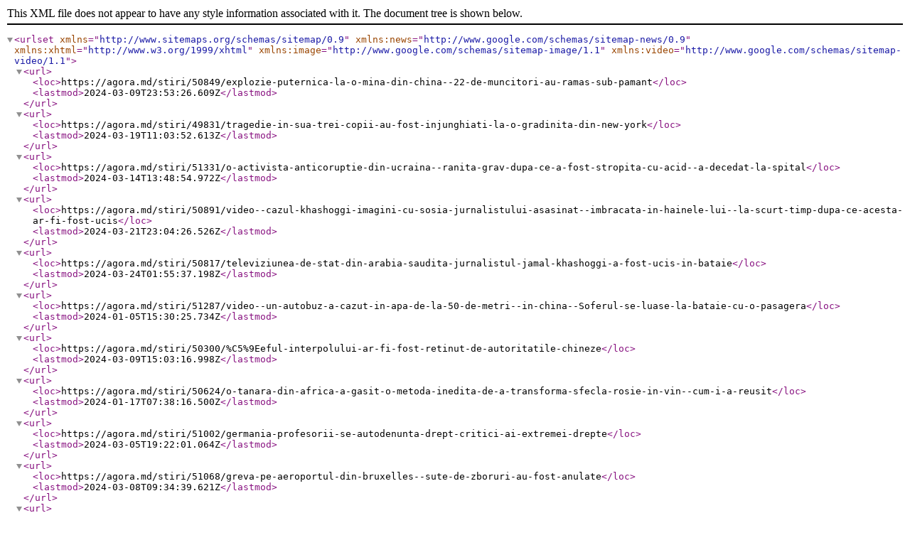

--- FILE ---
content_type: application/xml; charset=utf-8
request_url: https://api.agora.md/sitemap-article.xml?take=250&skip=81750
body_size: 14035
content:
<?xml version="1.0" encoding="UTF-8"?><urlset xmlns="http://www.sitemaps.org/schemas/sitemap/0.9" xmlns:news="http://www.google.com/schemas/sitemap-news/0.9" xmlns:xhtml="http://www.w3.org/1999/xhtml" xmlns:image="http://www.google.com/schemas/sitemap-image/1.1" xmlns:video="http://www.google.com/schemas/sitemap-video/1.1"><url><loc>https://agora.md/stiri/50849/explozie-puternica-la-o-mina-din-china--22-de-muncitori-au-ramas-sub-pamant</loc><lastmod>2024-03-09T23:53:26.609Z</lastmod></url><url><loc>https://agora.md/stiri/49831/tragedie-in-sua-trei-copii-au-fost-injunghiati-la-o-gradinita-din-new-york</loc><lastmod>2024-03-19T11:03:52.613Z</lastmod></url><url><loc>https://agora.md/stiri/51331/o-activista-anticoruptie-din-ucraina--ranita-grav-dupa-ce-a-fost-stropita-cu-acid--a-decedat-la-spital</loc><lastmod>2024-03-14T13:48:54.972Z</lastmod></url><url><loc>https://agora.md/stiri/50891/video--cazul-khashoggi-imagini-cu-sosia-jurnalistului-asasinat--imbracata-in-hainele-lui--la-scurt-timp-dupa-ce-acesta-ar-fi-fost-ucis</loc><lastmod>2024-03-21T23:04:26.526Z</lastmod></url><url><loc>https://agora.md/stiri/50817/televiziunea-de-stat-din-arabia-saudita-jurnalistul-jamal-khashoggi-a-fost-ucis-in-bataie</loc><lastmod>2024-03-24T01:55:37.198Z</lastmod></url><url><loc>https://agora.md/stiri/51287/video--un-autobuz-a-cazut-in-apa-de-la-50-de-metri--in-china--Soferul-se-luase-la-bataie-cu-o-pasagera</loc><lastmod>2024-01-05T15:30:25.734Z</lastmod></url><url><loc>https://agora.md/stiri/50300/%C5%9Eeful-interpolului-ar-fi-fost-retinut-de-autoritatile-chineze</loc><lastmod>2024-03-09T15:03:16.998Z</lastmod></url><url><loc>https://agora.md/stiri/50624/o-tanara-din-africa-a-gasit-o-metoda-inedita-de-a-transforma-sfecla-rosie-in-vin--cum-i-a-reusit</loc><lastmod>2024-01-17T07:38:16.500Z</lastmod></url><url><loc>https://agora.md/stiri/51002/germania-profesorii-se-autodenunta-drept-critici-ai-extremei-drepte</loc><lastmod>2024-03-05T19:22:01.064Z</lastmod></url><url><loc>https://agora.md/stiri/51068/greva-pe-aeroportul-din-bruxelles--sute-de-zboruri-au-fost-anulate</loc><lastmod>2024-03-08T09:34:39.621Z</lastmod></url><url><loc>https://agora.md/stiri/50330/interpol-solicita-explicatii-din-partea-chinei-cu-privire-la-disparitia-sefului-institutiei--meng-hongwei</loc><lastmod>2024-02-08T07:48:24.397Z</lastmod></url><url><loc>https://agora.md/stiri/50072/video--ciclonul-zorbas-a-lovit--in-urma-cu-putin-timp--in-grecia--ploi-puternice-si-valuri-de-11-metri-inaltime-in-larg</loc><lastmod>2024-02-18T05:05:41.301Z</lastmod></url><url><loc>https://agora.md/stiri/50768/foto--canada-prima-zi-dupa-legalizarea-marijuanei--sarbatorita-pe-strazi</loc><lastmod>2024-01-31T22:40:27.999Z</lastmod></url><url><loc>https://agora.md/stiri/50648/biserica-ortodoxa-rusa-ameninta--vom-rupe-orice-legaturi-cu-patriarhia-de-la-constantinopol</loc><lastmod>2024-03-12T15:06:13.100Z</lastmod></url><url><loc>https://agora.md/stiri/51501/turcia-25-de-soldati-raniti-si-7-disparuti-in-urma-unei-explozii-la-o-baza-militara</loc><lastmod>2024-03-18T08:02:34.948Z</lastmod></url><url><loc>https://agora.md/stiri/50986/video--printul-mohammed-al-arabiei-saudite-face-glume-pe-tema-rapirii-premierului-libanez</loc><lastmod>2024-03-19T09:23:17.582Z</lastmod></url><url><loc>https://agora.md/stiri/50207/bilantul-tragediei-din-indonezia-a-ajuns-la-1350-de-morti--supravietuitorii--nemultumiti-ca-nu-primesc-ajutor-mai-rapid</loc><lastmod>2024-03-03T11:34:26.360Z</lastmod></url><url><loc>https://agora.md/stiri/51120/angela-merkel-va-renunta--in-decembrie--la-presedintia-uniunii-crestin-democrate</loc><lastmod>2024-03-20T14:13:30.792Z</lastmod></url><url><loc>https://agora.md/stiri/51148/cel-putin-cinci-persoane-au-murit-in-italia-din-cauza-conditiilor-meteo</loc><lastmod>2024-02-18T12:48:19.425Z</lastmod></url><url><loc>https://agora.md/stiri/50679/video--chipul-foamei-venezuelenii-cumpara-din-piete-carne-putrezita</loc><lastmod>2024-02-28T06:21:26.046Z</lastmod></url><url><loc>https://agora.md/stiri/50429/video--decolare-dificila-a-unui-avion-cu-pasageri-in-birmingham</loc><lastmod>2024-03-24T12:05:34.231Z</lastmod></url><url><loc>https://agora.md/stiri/51086/foto--mesajele-postate-de-barbatul-care-a-ucis-cel-putin-11-oameni-la-sinagoga-din-pittsburgh</loc><lastmod>2024-02-22T11:37:54.422Z</lastmod></url><url><loc>https://agora.md/stiri/51006/cazul-khashoggi-arabia-sudita-recunoaste-asasinarea-premeditata-a-jurnalistului</loc><lastmod>2024-02-29T13:09:32.114Z</lastmod></url><url><loc>https://agora.md/stiri/50002/primele-arestari-in-cazul-asasinarii-jurnalistului-slovac-de-investigatii-jan-kuciak</loc><lastmod>2024-01-18T06:18:46.668Z</lastmod></url><url><loc>https://agora.md/stiri/50869/video--furtuna-cu-300-000-de-fulgere-in-australia</loc><lastmod>2024-02-29T00:13:11.147Z</lastmod></url><url><loc>https://agora.md/stiri/50250/revista-time-kim-jong-un--printre-favoritii-la-castigarea-premiului-nobel-pentru-pace</loc><lastmod>2024-03-19T20:04:22.203Z</lastmod></url><url><loc>https://agora.md/stiri/50000/india-curtea-suprema-a-dezincriminat-adulterul</loc><lastmod>2024-03-15T01:19:44.636Z</lastmod></url><url><loc>https://agora.md/stiri/50599/turcia-cel-putin-19-oameni-au-murit-dupa-ce-un-camion-cu-imigranti-a-cazut-intr-un-canal</loc><lastmod>2024-03-09T13:20:08.922Z</lastmod></url><url><loc>https://agora.md/stiri/50135/kim-jong-un-i-a-facut-un-cadou-inedit-omologului-sau-sud-coreean--ce-simbolizeaza-darul</loc><lastmod>2024-02-23T11:51:45.341Z</lastmod></url><url><loc>https://agora.md/stiri/50172/34-de-studenti-la-teologie--gasiti-morti-intr-o-biserica-in-urma-tsunami-ului-din-indonezia</loc><lastmod>2024-03-17T21:42:36.169Z</lastmod></url><url><loc>https://agora.md/stiri/50955/a-venit-iarna-in-romania--la-munte-a-nins--iar-drumarii-au-inceput-deszapezirea</loc><lastmod>2024-03-22T09:43:22.546Z</lastmod></url><url><loc>https://agora.md/stiri/51013/nyt-china-si-rusia-asculta-apelurile-realizate-de-trump-cu-telefonul-mobil-personal</loc><lastmod>2024-03-24T02:57:49.174Z</lastmod></url><url><loc>https://agora.md/stiri/49875/ministrii-romani--cap-de-lista-in-ceea-ce-priveste-prezenta-la-reuniunile-consiliului-uniunii-europene</loc><lastmod>2024-03-16T04:23:34.272Z</lastmod></url><url><loc>https://agora.md/stiri/50399/fost-ministru-de-interne-macedonean--condamnat-la-sase-ani-de-puscarie</loc><lastmod>2024-02-29T16:43:37.908Z</lastmod></url><url><loc>https://agora.md/stiri/51282/premierul-bulgar-romania--bulgaria--grecia-si-serbia-ar-putea-candida-impreuna-pentru-organizarea-cm-2030</loc><lastmod>2024-03-15T20:04:12.498Z</lastmod></url><url><loc>https://agora.md/stiri/51105/rusia-a-instalat-noi-sisteme-de-razboi-electronic-de-tipul-samarkand-in-kaliningrad-si-in-belarus</loc><lastmod>2024-03-16T10:14:59.740Z</lastmod></url><url><loc>https://agora.md/stiri/50307/donald-trump--investigat-de-autoritatile-din-statul-new-york--acesta-si-ar-fi-condus-fundatia-nerespectand-legile-federale</loc><lastmod>2024-03-03T17:10:44.422Z</lastmod></url><url><loc>https://agora.md/stiri/51154/linistea-antarcticii--tulburata-de-o-tentativa-de-omor-intre-cercetatori</loc><lastmod>2024-03-11T13:12:42.003Z</lastmod></url><url><loc>https://agora.md/stiri/50434/uraganul-michael--incadrat-la-categoria-trei--se-apropie-de-coasta-statului-florida</loc><lastmod>2024-03-16T10:43:57.727Z</lastmod></url><url><loc>https://agora.md/stiri/50796/bucuria-n-a-durat-prea-mult--In-doar-doua-zile-canadienii-au-consumat-aproape-toate-stocurile-de-marijuana-din-tara</loc><lastmod>2024-03-04T14:17:03.539Z</lastmod></url><url><loc>https://agora.md/stiri/51206/presa-britanica-real-madrid-ii-ofera-antrenorului-lui-tottenham-un-salariu-de-20-de-milioane-de-euro</loc><lastmod>2024-03-22T19:38:18.216Z</lastmod></url><url><loc>https://agora.md/stiri/50128/Tara-in-care-membrii-partidului-aflat-la-putere-se-omoara-intre-ei</loc><lastmod>2024-03-09T21:53:15.890Z</lastmod></url><url><loc>https://agora.md/stiri/49957/va-vom-vana--mesajul-dur-adresat-iranului-de-un-oficial-american</loc><lastmod>2024-02-21T11:39:30.030Z</lastmod></url><url><loc>https://agora.md/stiri/49859/brexit-marea-britanie--pregatita-sa-accepte-un-acord-dupa-modelul-celui-dintre-ue-si-canada</loc><lastmod>2024-03-21T17:31:23.128Z</lastmod></url><url><loc>https://agora.md/stiri/51042/o-echipa-de-genisti-americani-a-efectuat-cautari-la-un-centru-de-distributie-prin-posta-in-legatura-cu-pachetele-cu-explozibili</loc><lastmod>2024-03-09T21:55:16.720Z</lastmod></url><url><loc>https://agora.md/stiri/51132/angela-merkel-nu-va-mai-candida-pentru-postul-de-cancelar-acesta-este-ultimul-meu-mandat</loc><lastmod>2024-03-12T11:35:10.391Z</lastmod></url><url><loc>https://agora.md/stiri/51401/foto--video--incendiu-de-proportii-la-o-uzina-de-ulei-din-odesa-peste-75-de-pompieri-si-22-de-autospeciale-au-intervenit</loc><lastmod>2024-03-09T18:53:02.106Z</lastmod></url><url><loc>https://agora.md/stiri/50585/video--uraganul-michael-17-oameni-au-murit-din-cauza-furtunii--potrivit-echipajelor-de-interventie--bilantul-ar-putea-creste</loc><lastmod>2024-03-22T22:45:11.259Z</lastmod></url><url><loc>https://agora.md/stiri/50656/presedintele-erdogan-multumeste-romaniei-pentru-sprijinul-acordat-in-timpul-loviturii-de-stat</loc><lastmod>2024-03-11T16:23:13.457Z</lastmod></url><url><loc>https://agora.md/stiri/50940/donald-trump-germania-va-cumpara-gaze-din-statele-unite</loc><lastmod>2024-02-09T14:17:25.783Z</lastmod></url><url><loc>https://agora.md/stiri/50686/cum-a-scapat-trump-de-o-tentativa-de-asasinat</loc><lastmod>2024-02-20T00:36:00.653Z</lastmod></url><url><loc>https://agora.md/stiri/50493/un-cetatean-german--judecat-in-turcia-pentru-insulte-aduse-pe-facebook-presedintelui-erdogan</loc><lastmod>2024-02-29T12:22:38.453Z</lastmod></url><url><loc>https://agora.md/stiri/50118/noua-era-fara-razboi--coreea-de-nord-si-coreea-de-sud-au-inceput-sa-elimine-minele-de-a-lungul-frontierei-puternic-militarizate</loc><lastmod>2024-02-26T22:23:54.504Z</lastmod></url><url><loc>https://agora.md/stiri/50447/cine-este-barbatul-retinut-in-germania-pentru-uciderea-jurnalistei-viktoria-marinova--politia-a-gasit-sangele-victimei-pe-hainele-sale</loc><lastmod>2024-03-09T17:16:05.660Z</lastmod></url><url><loc>https://agora.md/stiri/50914/roma-pentru-cateva-ore-capitala-italiei-s-a-transformat-intr-un-ghetar-urias--intemperia-a-inundat-statii-de-metrou-si-strazi</loc><lastmod>2024-03-09T14:43:54.700Z</lastmod></url><url><loc>https://agora.md/stiri/49943/un-dezastru-ecologic-sta-sa-izbucneasca-in-polonia--nu-avem-timp-de-pierdut</loc><lastmod>2024-03-11T11:38:55.682Z</lastmod></url><url><loc>https://agora.md/stiri/51496/video--zeci-de-mii-de-persoane-evacuate--in-urma-unui-incendiu-de-vegetatie-din-statul-american-california</loc><lastmod>2024-03-09T03:10:49.977Z</lastmod></url><url><loc>https://agora.md/stiri/51110/accident-aerian-in-indonezia-un-avion-cu-188-de-persoane-la-bord-s-a-prabusit-in-mare</loc><lastmod>2024-02-29T05:46:32.019Z</lastmod></url><url><loc>https://agora.md/stiri/50647/cea-mai-dura-foamete-din-ultimii-100-de-ani--13-milioane-de-oameni-risca-sa-moara-de-foame-in-yemen</loc><lastmod>2024-01-23T09:43:54.757Z</lastmod></url><url><loc>https://agora.md/stiri/50095/uniunea-europeana-doneaza-indoneziei-1-5-milioane-de-euro-dupa-tsunami</loc><lastmod>2024-03-12T17:37:33.516Z</lastmod></url><url><loc>https://agora.md/stiri/50354/referendumul-din-romania--ziua-a-doua-pana-la-amiaza-nu-a-votat-nici-jumatate-din-numarul-necesar-de-alegatori-pentru-validarea-scrutinului</loc><lastmod>2024-03-19T05:40:47.742Z</lastmod></url><url><loc>https://agora.md/stiri/50711/video--explozie-puternica-la-un-colegiu-din-kerci--crimeea</loc><lastmod>2024-02-07T05:37:10.530Z</lastmod></url><url><loc>https://agora.md/stiri/50001/focul-face-prapad-in-doua-zone-turistice-importante-din-europa</loc><lastmod>2024-01-27T09:07:57.582Z</lastmod></url><url><loc>https://agora.md/stiri/51250/clujul-va-avea-metrou--studiul-de-prefezabilitate--lansat-pentru-licitatie</loc><lastmod>2024-02-04T09:22:37.879Z</lastmod></url><url><loc>https://agora.md/stiri/50617/ungaria-interzice-dormitul-pe-strada--ce-vor-pati-cei-care-vor-ignora-avertismentele-autoritatilor</loc><lastmod>2024-03-10T04:33:52.525Z</lastmod></url><url><loc>https://agora.md/stiri/49879/presedintele-macedoniei-le-cere-alegatorilor-sa-boicoteze-referendumul-privind-schimbarea-numelui-tarii</loc><lastmod>2024-03-23T22:02:39.354Z</lastmod></url><url><loc>https://agora.md/stiri/50604/germania-un-avion-de-mici-dimensiuni-a-explodat--cauzand-trei-morti-si-opt-raniti</loc><lastmod>2024-02-06T19:07:59.582Z</lastmod></url><url><loc>https://agora.md/stiri/51257/sua-vor-sa-respinga-cererile-de-azil-ale-imigrantilor-intrati-in-mod-ilegal-in-tara</loc><lastmod>2024-02-24T11:50:43.897Z</lastmod></url><url><loc>https://agora.md/stiri/51000/etiopia-pentru-prima-data--o-femeie-este-aleasa-presedinta-a-tarii</loc><lastmod>2024-02-27T04:03:41.731Z</lastmod></url><url><loc>https://agora.md/stiri/50900/fostul-prim-ministru-al-croatiei--condamnat-pentru-coruptie--a-luat-jumatate-de-milion-de-euro-mita</loc><lastmod>2024-02-29T00:52:11.562Z</lastmod></url><url><loc>https://agora.md/stiri/51362/cel-putin-80-de-persoane--majoritatea-elevi--au-fost-rapite-dintr-o-scoala-din-camerun</loc><lastmod>2024-02-28T23:14:39.726Z</lastmod></url><url><loc>https://agora.md/stiri/50005/initiativa-fara-precedent-in-istoria-americii-de-sud--impotriva-regimului-din-venezuela</loc><lastmod>2024-03-12T12:22:59.505Z</lastmod></url><url><loc>https://agora.md/stiri/50832/kabul-cel-putin-13-oameni-au-murit--intr-un-atentat-sinucigas-la-o-sectie-de-votare-in-alegerile-parlamentare</loc><lastmod>2024-02-26T23:52:28.687Z</lastmod></url><url><loc>https://agora.md/stiri/50894/video--cat-de-mare-e-riscul-ce-se-intampla-atunci-cand-un-avion-se-loveste-de-o-drona</loc><lastmod>2024-03-12T15:57:05.913Z</lastmod></url><url><loc>https://agora.md/stiri/51218/procurorul-istanbulului-khashoggi-a-fost-ucis-prin-strangulare-in-consulatul-saudit--iar-cadavrul-a-fost-dezmembrat</loc><lastmod>2024-03-12T02:55:07.793Z</lastmod></url><url><loc>https://agora.md/stiri/50294/brazilia--un-genocid-cu-incetinitorul--cati-oameni-sunt-ucisi-in-fiecare-zi</loc><lastmod>2024-02-06T17:37:22.847Z</lastmod></url><url><loc>https://agora.md/stiri/51311/alegerile-parlamentare-din-statele-unite--un-test-pentru-presedintele-donald-trump</loc><lastmod>2024-02-04T18:23:51.057Z</lastmod></url><url><loc>https://agora.md/stiri/51081/video--trump--despre-atacul-armat-la-sinagoga-din-pittsburg-bilantul-va-fi-mai-devastator</loc><lastmod>2024-01-16T21:52:04.164Z</lastmod></url><url><loc>https://agora.md/stiri/49866/arabia-saudita-pentru-prima-data-in-istorie--o-femeie-a-devenit-prezentatoare-de-stiri</loc><lastmod>2024-02-01T06:41:06.218Z</lastmod></url><url><loc>https://agora.md/stiri/51095/polonia-cere--din-nou--despagubiri-de-razboi-de-la-germania</loc><lastmod>2024-03-11T05:40:07.138Z</lastmod></url><url><loc>https://agora.md/stiri/50535/bilantul-inundatiilor-din-insula-mallorca-a-ajuns-la-12-morti</loc><lastmod>2024-03-20T13:57:10.428Z</lastmod></url><url><loc>https://agora.md/stiri/51012/video--ucraina-cum-se-primeste-mita-1-milion-de-euro-intr-un-restaurant-pentru-infiintarea-unui-partid-pro-rus</loc><lastmod>2024-03-05T15:55:26.027Z</lastmod></url><url><loc>https://agora.md/stiri/50010/marturii-despre-agresiune-sexuala--depuse-impotriva-unui-judecator-propus-de-trump-la-curtea-suprema-de-justitie-a-sua</loc><lastmod>2024-02-23T19:49:09.037Z</lastmod></url><url><loc>https://agora.md/stiri/50435/video--dezastru-in-una-dintre-cele-mai-ravnite-destinatii-turistice-din-europa</loc><lastmod>2024-03-01T17:37:15.496Z</lastmod></url><url><loc>https://agora.md/stiri/50023/rusia-barbatul-care-era-primul-la-coada-pentru-noul-iphone-s-a-intors-acasa-cu-mainile-goale</loc><lastmod>2024-02-27T20:51:12.056Z</lastmod></url><url><loc>https://agora.md/stiri/51126/turcia-inaugureaza-noul-aeroport-de-la-istanbul--un-proiect-controversat-sustinut-de-presedintele-erdogan</loc><lastmod>2024-03-09T22:11:32.396Z</lastmod></url><url><loc>https://agora.md/stiri/50527/video--uraganul-michael-a-lasat-in-urma-distrugeri-inimaginabile</loc><lastmod>2024-03-08T21:07:13.293Z</lastmod></url><url><loc>https://agora.md/stiri/50485/un-barbat-din-sua-a-fost-retinut-pentru-pregatirea-unui-atentat-in-ziua-alegerilor-din-noiembrie</loc><lastmod>2024-02-12T09:07:57.774Z</lastmod></url><url><loc>https://agora.md/stiri/51504/Sapte-companii-franceze-s-au-unit-impotriva-violentei-sexuale</loc><lastmod>2024-03-15T21:50:19.817Z</lastmod></url><url><loc>https://agora.md/stiri/50950/sua-Sase-copii-au-murit-chiar-sub-ochii-medicilor--erau-infectati-cu-un-virus</loc><lastmod>2024-03-01T09:44:10.518Z</lastmod></url><url><loc>https://agora.md/stiri/50676/declaratie-uluitoare-a-lui-trump-ue-a-fost-creata-ca-sa-profite-de-sua</loc><lastmod>2024-03-12T05:15:53.421Z</lastmod></url><url><loc>https://agora.md/stiri/50046/statele-unite-cazul-lui-brett-kavanaugh-a-luat-o-intorsatura-neasteptata--un-senator-republican-a-cerut-interventia-fbi</loc><lastmod>2024-03-16T05:41:45.253Z</lastmod></url><url><loc>https://agora.md/stiri/51430/procurorul-general-al-sua-a-demisionat</loc><lastmod>2024-03-09T14:22:14.463Z</lastmod></url><url><loc>https://agora.md/stiri/50472/statul-american-florida--lovit-de-uraganul-michael--sute-de-mii-de-oameni-au-primit-ordin-de-evacuare</loc><lastmod>2024-03-03T22:03:05.661Z</lastmod></url><url><loc>https://agora.md/stiri/50579/germania-peste-200-de-mii-de-oameni-au-protestat-la-berlin-impotriva-urii--rasismului-si-discriminarii</loc><lastmod>2024-03-14T13:28:29.860Z</lastmod></url><url><loc>https://agora.md/stiri/50310/montserrat-caball%C3%A9-a-murit-celebra-cantareata-de-opera-s-a-stins-intr-un-spital-din-barcelona</loc><lastmod>2024-01-09T12:32:22.174Z</lastmod></url><url><loc>https://agora.md/stiri/50014/politia-olandeza-a-arestat-sapte-barbati-care-ar-fi-planificat-un-atac-terorist-de-proportii--investigatia-a-durat-o-luna</loc><lastmod>2024-03-08T00:17:24.064Z</lastmod></url><url><loc>https://agora.md/stiri/50339/a-inceput-a-doua-zi-de-referendum-in-romania--In-r--moldova-au-votat-peste-1-400-de-oameni-in-prima-zi</loc><lastmod>2024-03-12T02:37:44.765Z</lastmod></url><url><loc>https://agora.md/stiri/50852/video--imagini-cutremuratoare-din-momentul-exploziei-care-a-avut-loc-la-colegiul-din-orasul-kerci--atacatorul-purta-un-tricou-cu-un-mesaj-plin-de-ura</loc><lastmod>2024-03-14T23:12:00.121Z</lastmod></url><url><loc>https://agora.md/stiri/51321/a-doua-caravana-de-migranti-se-indreapta-in-directia-statelor-unite</loc><lastmod>2024-03-09T21:18:29.243Z</lastmod></url><url><loc>https://agora.md/stiri/51487/ucraina-alegeri-in-regiunile-separatiste--in-ciuda-criticilor-occidentului--ce-spune-ministerul-de-externe-al-r--moldova-despre-organizarea-scrutinelor</loc><lastmod>2024-03-23T11:27:33.805Z</lastmod></url><url><loc>https://agora.md/stiri/51390/ucraina-procurorul-general-si-a-dat-demisia-dupa-moartea-unei-militante-anticoruptie-atacata-cu-acid</loc><lastmod>2024-03-07T14:57:14.253Z</lastmod></url><url><loc>https://agora.md/stiri/50578/japonia-duce-lipsa-de-forta-de-munca--guvernul-anunta-facilitati-pentru-muncitorii-straini--care-sunt-conditiile</loc><lastmod>2024-03-13T23:46:21.614Z</lastmod></url><url><loc>https://agora.md/stiri/50534/video--vreme-extrema-in-intreaga-lume--cum-e-afectata-europa</loc><lastmod>2024-03-08T00:57:29.238Z</lastmod></url><url><loc>https://agora.md/stiri/50776/putin-rusia-va-folosi-arme-nucleare-daca-va-fi-supusa-unui-atac-cu-rachete</loc><lastmod>2024-03-22T11:25:21.525Z</lastmod></url><url><loc>https://agora.md/stiri/50314/video--traian-basescu--incident-la-sectia-de-vot-un-membru-al-comisiei-a-refuzat-sa-i-dea-mana</loc><lastmod>2024-03-03T07:07:27.061Z</lastmod></url><url><loc>https://agora.md/stiri/50781/o-femeie-si-a-ucis-copiii--apoi-s-a-sinucis-cand-a-aflat-ca-sotul-ei-murise--barbatul-insa-inscenase-totul</loc><lastmod>2024-03-07T18:35:26.373Z</lastmod></url><url><loc>https://agora.md/stiri/51266/deputatii-rusi-propun-crearea-unor-brigazi-cibernetice-care-vor-cauta-informatii-interzise-pe-internet</loc><lastmod>2024-03-08T14:14:17.713Z</lastmod></url><url><loc>https://agora.md/stiri/51348/alegeri-in-sua-milioane-de-americani--privati-de-dreptul-la-vot-din-cauza-unor-reguli-electorale-restrictive</loc><lastmod>2024-03-10T15:35:34.188Z</lastmod></url><url><loc>https://agora.md/stiri/50027/foto--un-avion-de-linie-s-a-prabusit-in-oceanul-pacific--cum-au-fost-salvati-toti-pasagerii</loc><lastmod>2024-03-12T13:14:48.558Z</lastmod></url><url><loc>https://agora.md/stiri/50545/vladimir-putin-si-donald-trump-s-ar-putea-intalni--in-mai-putin-de-o-luna--la-paris</loc><lastmod>2024-01-25T06:23:15.802Z</lastmod></url><url><loc>https://agora.md/stiri/50947/turcia-principalul-partener-electoral-al-lui-erdogan-pune-capat-aliantei-cu-acesta</loc><lastmod>2024-02-12T17:13:14.993Z</lastmod></url><url><loc>https://agora.md/stiri/50592/alegeri-in-bavaria--nemtii-merg-la-vot-pentru-a-si-alege-parlamentul-regional</loc><lastmod>2024-03-09T13:18:07.075Z</lastmod></url><url><loc>https://agora.md/stiri/50323/romania-incendiu-de-vegetatie-la-iasi--peste-50-de-hectare-de-teren-au-fost-afectate</loc><lastmod>2024-03-23T08:47:47.757Z</lastmod></url><url><loc>https://agora.md/stiri/51118/detalii-despre-prabusirea-avionului-cu-189-pasageri-in-indonezia--nu-exista-supravietuitori</loc><lastmod>2024-03-21T23:12:43.440Z</lastmod></url><url><loc>https://agora.md/stiri/51399/alegeri-in-sua-clinton-indeamna-americanii-sa-voteze-impotriva-intolerantei-si-coruptiei-lui-donald-trump</loc><lastmod>2024-03-20T14:40:08.538Z</lastmod></url><url><loc>https://agora.md/stiri/51295/recep-erdogan-ofera-noi-informatii-in-cazul-khashoggi-asasinarea-jurnalistului-a-fost-ordonata-de-la-cel-mai-inalt-nivel</loc><lastmod>2024-01-27T08:11:40.096Z</lastmod></url><url><loc>https://agora.md/stiri/50838/a-fost-lansat-studiul-care-explica-inteligenta-unica-a-oamenilor--celulele-creierului-poarta-semnale-electrice</loc><lastmod>2024-01-27T02:58:10.047Z</lastmod></url><url><loc>https://agora.md/stiri/50642/franta--prinsa-in-mrejele-apelor--zeci-de-oameni-au-ramas-blocati-in-propriile-locuinte</loc><lastmod>2024-03-09T01:10:03.150Z</lastmod></url><url><loc>https://agora.md/stiri/50605/alegeri-in-bavaria-aliatii-angelei-merkel-ar-urma-sa-obtina-cel-mai-slab-rezultat-din-1954-incoace</loc><lastmod>2024-03-22T03:40:21.064Z</lastmod></url><url><loc>https://agora.md/stiri/50361/Seful-interpol--dat-disparut-acum-doua-zile--ar-putea-fi-cercetat-penal-in-china--membrii-familiei-sale-au-primit-amenintari</loc><lastmod>2024-01-22T04:46:56.690Z</lastmod></url><url><loc>https://agora.md/stiri/50815/sua-si-coreea-de-sud-suspenda-noi-exercitii-militare--care-este-motivul</loc><lastmod>2024-01-17T01:57:38.450Z</lastmod></url><url><loc>https://agora.md/stiri/51076/Sapte-elefanti-din-india-au-murit-electrocutati-de-un-cablu-cazut-la-pamant</loc><lastmod>2024-03-15T00:47:04.334Z</lastmod></url><url><loc>https://agora.md/stiri/51151/douazeci-de-oameni-au-fost-raniti-intr-un-atentat-sinucigas-comis-de-o-femeie--la-tunis</loc><lastmod>2024-02-18T15:20:34.084Z</lastmod></url><url><loc>https://agora.md/stiri/49874/coreea-de-nord-si-coreea-de-sud-vor-participa--in-premiera--impreuna-la-jocurile-paralimpice-ale-asiei</loc><lastmod>2024-03-20T15:00:37.799Z</lastmod></url><url><loc>https://agora.md/stiri/51474/sua-au-decis-ca-imigrantii-ilegali-sa-nu-mai-fie-eligibili-pentru-a-primi-azil</loc><lastmod>2024-02-29T00:12:07.888Z</lastmod></url><url><loc>https://agora.md/stiri/49977/nato-a-interceptat-doua-avioane-militare-rusesti-deasupra-marii-baltice</loc><lastmod>2024-03-12T23:27:23.452Z</lastmod></url><url><loc>https://agora.md/stiri/50798/video--victimele-atacului-armat-din-kerci--petrecute-pe-ultimul-drum--sute-de-oameni-au-venit-pentru-a-si-lua-ramas-bun</loc><lastmod>2024-02-26T08:50:14.521Z</lastmod></url><url><loc>https://agora.md/stiri/50923/erdogan-acuza-consultatul-arabiei-saudite-de-crima-premeditata-uciderea-jurnalistului-a-fost-planificata-cu-cateva-zile-in-avans</loc><lastmod>2024-03-07T03:56:29.724Z</lastmod></url><url><loc>https://agora.md/stiri/50727/video--vehiculul-care-o-transporta-pe-hillary-clinton-a-fost-implicat-intr-un-accident</loc><lastmod>2024-03-22T03:30:01.411Z</lastmod></url><url><loc>https://agora.md/stiri/50401/cotele-pentru-balonul-de-aur-specialistii-anticipeaza-o-lupta-in-doi--dar-nu-va-fi-messi-vs-ronaldo</loc><lastmod>2024-03-09T11:46:15.542Z</lastmod></url><url><loc>https://agora.md/stiri/50834/video--marea-britanie-jumatate-de-milion-de-oameni-s-au-unit-intr-un-mars-anti-brexit</loc><lastmod>2024-02-18T05:19:05.191Z</lastmod></url><url><loc>https://agora.md/stiri/50584/franta-construieste-un-gard-la-granita-cu-belgia-pentru-a-preveni-raspandirea-virusului-pestei-porcine-africane</loc><lastmod>2024-01-16T19:21:30.958Z</lastmod></url><url><loc>https://agora.md/stiri/50871/video--indivizi-mascati-au-incercat-sa-intre-in-casa-lui-david-beckham</loc><lastmod>2024-02-24T02:37:35.540Z</lastmod></url><url><loc>https://agora.md/stiri/50299/amenintarea-terorista-franta-va-prelungi-verificarile-la-frontierele-sale-pana-in-aprilie-2019</loc><lastmod>2024-01-30T21:19:53.026Z</lastmod></url><url><loc>https://agora.md/stiri/51061/suspectul-in-cazul-bombelor-artizanale-expediate-in-sua-risca-pana-la-48-de-ani-de-inchisoare</loc><lastmod>2024-03-19T11:43:05.891Z</lastmod></url><url><loc>https://agora.md/stiri/50202/un-sindicat-studentesc-din-anglia-a-interzis-batutul-din-palme--care-este-motivul</loc><lastmod>2024-02-29T03:52:53.328Z</lastmod></url><url><loc>https://agora.md/stiri/50381/kim-jong-un--invitat-oficial-in-rusia--Si-un-nou-summit-cu-donald-trump-este-destul-de-aproape</loc><lastmod>2024-03-12T07:52:08.835Z</lastmod></url><url><loc>https://agora.md/stiri/50089/video--cel-putin-832-de-victime-in-indonezia--un-controlor-de-trafic-a-murit-in-timp-ce-asigura-decolarea-in-siguranta-a-unui-avion</loc><lastmod>2024-03-13T13:09:11.323Z</lastmod></url><url><loc>https://agora.md/stiri/51470/mihail-gorbaciov-da-avertizari-impotriva-reinceperii-razboiului-rece</loc><lastmod>2024-02-04T12:48:43.999Z</lastmod></url><url><loc>https://agora.md/stiri/49848/sua--un-inalt-oficial-ar-fi-complotat-ca-trump-sa-fie-declarat-inapt-pentru-functie</loc><lastmod>2024-03-09T23:57:32.376Z</lastmod></url><url><loc>https://agora.md/stiri/50613/video--donald-trump-alimenteaza-zvonurile-care-presupun-ca-lucrurile-in-administratie-nu-merg-prea-bine-oamenii-pleaca--asa-e-la-washington</loc><lastmod>2024-03-12T13:58:26.553Z</lastmod></url><url><loc>https://agora.md/stiri/50862/trump-a-anuntat-retragerea-sua-din-tratatul-fortelor-nucleare--reactia-moscovei</loc><lastmod>2024-03-18T19:54:04.874Z</lastmod></url><url><loc>https://agora.md/stiri/51444/video--atac-armat-in-sua-zeci-de-persoane--ranite-in-urma-mai-multor-focuri-de-arma-la-un-bar-din-california</loc><lastmod>2024-02-29T01:58:56.157Z</lastmod></url><url><loc>https://agora.md/stiri/51101/diplomat-rus-la-onu-rusia-se-pregateste-pentru-un-razboi-defensiv</loc><lastmod>2024-03-19T05:17:15.851Z</lastmod></url><url><loc>https://agora.md/stiri/51237/femeile-care-au-fugit-din-coreea-de-nord-dezvaluie-abuzurile-sexuale-ale-oficialilor</loc><lastmod>2024-03-11T09:43:39.708Z</lastmod></url><url><loc>https://agora.md/stiri/51015/aterizare-de-urgenta-pe-aeroportul-otopeni-amenintare-cu-bomba-la-bordul-unei-aeronave-wizz-air</loc><lastmod>2024-02-12T08:01:22.950Z</lastmod></url><url><loc>https://agora.md/stiri/50316/update--prezenta-la-vot-de-referendumul-din-romania-sub-3-in-primele-sase-ore--dar-peste-100-in-cateva-sectii</loc><lastmod>2024-03-07T08:42:01.444Z</lastmod></url><url><loc>https://agora.md/stiri/50374/fostul-sef-al-interpol-ar-fi-acceptat-mita--versiunea-autoritatilor-chineze</loc><lastmod>2024-01-16T20:26:03.361Z</lastmod></url><url><loc>https://agora.md/stiri/50073/foto--donetk-cladirea-unde-avea-loc-congresul-partidului-comunist-a-fost-zguduita-de-o-explozie</loc><lastmod>2024-02-08T00:18:57.683Z</lastmod></url><url><loc>https://agora.md/stiri/50105/referendumul-din-macedonia-a-esuat-votul-pentru-schimbarea-denumirii-tarii-ar-fi-oprit-disputa-cu-grecia--ce-se-intampla-dupa-scrutin</loc><lastmod>2024-03-12T11:10:37.688Z</lastmod></url><url><loc>https://agora.md/stiri/51001/pachet-suspect--gasit-in-restaurantul-lui-robert-de-niro-din-new-york</loc><lastmod>2024-03-07T19:55:31.331Z</lastmod></url><url><loc>https://agora.md/stiri/51286/video--stare-de-urgenta-in-sicilia-strazile-au-devenit-rauri-de-noroi--iar-mii-de-oameni-sunt-izolati</loc><lastmod>2024-03-12T07:00:49.374Z</lastmod></url><url><loc>https://agora.md/stiri/50044/un-tsunami-puternic-a-lovit-indonezia--la-cateva-ore-dupa-un-cutremur-de-7-5-grade</loc><lastmod>2024-03-02T04:25:32.996Z</lastmod></url><url><loc>https://agora.md/stiri/50309/referendum-in-romania-ce-trebuie-sa-stii-inainte-sa-decizi-daca-mergi-sau-nu-la-vot</loc><lastmod>2024-03-14T13:34:39.811Z</lastmod></url><url><loc>https://agora.md/stiri/51119/video--genova--devastata-de-o-tornada--vantul-cauzeaza-probleme-la-roma</loc><lastmod>2024-03-13T02:20:55.735Z</lastmod></url><url><loc>https://agora.md/stiri/51142/noi-detalii-despre-accidentul-aviatic-din-indonezia-compania--pe-lista-neagra-a-ue--iar-avionul-era-unul-nou</loc><lastmod>2024-03-24T02:15:35.243Z</lastmod></url><url><loc>https://agora.md/stiri/50670/un-baietel-din-germania-a-descoperit-o-grenada-din-al-doilea-razboi-mondial-si-a-adus-o-acasa-in-rucsac</loc><lastmod>2024-03-13T14:55:43.952Z</lastmod></url><url><loc>https://agora.md/stiri/51491/convoiul-premierilor-din-belgia-si-marea-britanie--lovit-de-un-vehicul-pe-autostrada--doi-politisti--raniti</loc><lastmod>2024-02-06T21:28:38.152Z</lastmod></url><url><loc>https://agora.md/stiri/49920/video--In-romania-a-nins--transfagarasanul--acoperit-de-un-strat-de-zapada-de-pana-la-10-cm</loc><lastmod>2024-03-09T19:27:39.790Z</lastmod></url><url><loc>https://agora.md/stiri/51073/un-barbat-a-deschis-focul-intr-o-sinagoga-din-statele-unite-ale-americii--s-au-inregistrat-mai-multe-victime</loc><lastmod>2024-03-09T22:52:19.467Z</lastmod></url><url><loc>https://agora.md/stiri/50125/spania-militanti-secesionisti-blocheaza-artere-feroviare-si-rutiere-in-catalonia</loc><lastmod>2024-03-17T19:08:40.746Z</lastmod></url><url><loc>https://agora.md/stiri/50365/referendumul-nu-va-fi-validat-prezenta-la-urne-a-fost-de-20-41-la-inchiderea-sectiilor-de-votare</loc><lastmod>2024-03-24T06:00:58.645Z</lastmod></url><url><loc>https://agora.md/stiri/50091/o-profesoara-a-fost-concediata-dupa-ce-isi-obliga-elevii-de-culoare-sa-se-prefaca-a-fi-sclavi--aceasta-sustine-ca-defapt-ea-este-victima</loc><lastmod>2024-03-12T12:14:49.419Z</lastmod></url><url><loc>https://agora.md/stiri/50454/acord-la-nivel-ue-emisiile-de-co2-ale-masinilor-trebuie-reduse-cu-35-pana-in-2030</loc><lastmod>2024-03-09T17:32:33.242Z</lastmod></url><url><loc>https://agora.md/stiri/50373/partidul-pro-rus-saskana-a-castigat-alegerile-din-letonia</loc><lastmod>2024-03-19T10:42:26.223Z</lastmod></url><url><loc>https://agora.md/stiri/50203/ucraina--suspiciuni-rezonabile-ca-rusia-ar-avea-arme-nucleare-in-crimeea</loc><lastmod>2024-01-29T00:02:15.811Z</lastmod></url><url><loc>https://agora.md/stiri/50999/romania-vampirizeaza-piata-europeana-a-porumbului</loc><lastmod>2024-02-28T00:40:33.254Z</lastmod></url><url><loc>https://agora.md/stiri/51179/moscova-anunta-teste-de-racheta-in-vestul-norvegiei--zona-in-care-au-loc-manevre-nato--reactia-lui-stoltenberg</loc><lastmod>2024-03-22T01:18:21.855Z</lastmod></url><url><loc>https://agora.md/stiri/51402/alegeri-sua-2018-democratii-preiau-controlul-camerei-reprezentantilor--prima-data-in-ultimii-opt-ani--republicanii-pastreaza-senatul</loc><lastmod>2024-03-09T23:26:04.342Z</lastmod></url><url><loc>https://agora.md/stiri/51180/iarna-grea-timpurie-in-franta--stratul-de-zapada-are-40-de-cm-in-mai-multe-localitati</loc><lastmod>2024-03-09T10:30:22.406Z</lastmod></url><url><loc>https://agora.md/stiri/49858/tragedie-de-proportii-peste-200-de-morti-in-urma-scufundarii-unui-feribot-in-lacul-victoria</loc><lastmod>2024-03-09T14:42:52.308Z</lastmod></url><url><loc>https://agora.md/stiri/50068/sua-bill-gates-a-cumparat-teren-arabil-in-valoare-de-171-milioane-de-dolari</loc><lastmod>2024-02-29T03:11:12.015Z</lastmod></url><url><loc>https://agora.md/stiri/50650/china-o-tanara-de-20-de-ani-a-ajuns-la-inchisoare--acuzata-ca-nu-a-respectat-imnul-national</loc><lastmod>2024-03-22T01:00:42.066Z</lastmod></url><url><loc>https://agora.md/stiri/51138/noul-presedinte-al-braziliei--fost-militar--adept-al-dictaturii-si-homofob-declarat</loc><lastmod>2024-03-01T03:54:32.566Z</lastmod></url><url><loc>https://agora.md/stiri/50570/cel-putin-sapte-alpinisti-au-murit-in-muntii-himalaya</loc><lastmod>2024-02-04T03:31:31.778Z</lastmod></url><url><loc>https://agora.md/stiri/50777/kosovo-ar-putea-avea-o-armata-nationala--parlamentul-a-votat-legea--dar-sarbii-se-opun--care-este-motivul</loc><lastmod>2024-03-10T21:46:44.376Z</lastmod></url><url><loc>https://agora.md/stiri/50690/canada-a-legalizat-marijuana--unele-localuri-au-dat-petreceri-in-cinstea-acestei-decizii</loc><lastmod>2024-03-05T03:06:28.025Z</lastmod></url><url><loc>https://agora.md/stiri/50289/euronews-directorul-interpol--dat-disparut-dupa-o-vizita-in-china</loc><lastmod>2024-03-22T14:39:59.915Z</lastmod></url><url><loc>https://agora.md/stiri/50835/macedonia-isi-va-schimba-numele--parlamentul-a-votat-procedura-de-modificare-a-constitutiei</loc><lastmod>2024-03-12T19:23:02.893Z</lastmod></url><url><loc>https://agora.md/stiri/51428/romania-dna-solicita-ridicarea-imunitatii-lui-tariceanu--Seful-de-la-senat-ar-putea-fi-acuzat-de-luare-de-mita</loc><lastmod>2024-03-03T22:35:12.350Z</lastmod></url><url><loc>https://agora.md/stiri/50052/politico-romania-ar-duce-tratative-cu-boeing-pentru-achizitionarea-unui-sistem-de-rachete</loc><lastmod>2024-03-24T04:07:07.282Z</lastmod></url><url><loc>https://agora.md/stiri/51288/foto--haz-de-necaz-guvernul-dancila-a-cumparat-creme-de-maini-in-valoare-de-500-de-euro--iata-reactia-internautilor</loc><lastmod>2024-02-26T06:14:58.239Z</lastmod></url><url><loc>https://agora.md/stiri/51507/foto--un-hipermarket-din-sankt-petersburg--mistuit-de-flacari</loc><lastmod>2024-03-07T18:31:22.716Z</lastmod></url><url><loc>https://agora.md/stiri/50063/presedintele-serbiei-introduce-starea-de-alerta-in-fortele-armate</loc><lastmod>2024-03-24T04:31:46.667Z</lastmod></url><url><loc>https://agora.md/stiri/51366/arabia-saudita-catre-onu-cei-responsabili-de-uciderea-jurnalistului-khashoggi-vor-fi-inculpati</loc><lastmod>2024-02-02T01:21:24.563Z</lastmod></url><url><loc>https://agora.md/stiri/50939/video--cele-mai-ample-manevre-ale-nato-de-la-incheierea-razboiului-rece-au-loc-in-norvegia</loc><lastmod>2024-03-09T11:51:19.712Z</lastmod></url><url><loc>https://agora.md/stiri/51172/ma-simt-pregatita--hillary-clinton-isi-doreste-in-continuare-sa-devina-presedinte</loc><lastmod>2024-03-08T04:20:44.783Z</lastmod></url><url><loc>https://agora.md/stiri/51421/autostrada-unirii--votata-de-parlamentarii-romani-va-porni-de-la-granita-cu-republica-moldova</loc><lastmod>2024-03-22T20:37:28.007Z</lastmod></url><url><loc>https://agora.md/stiri/51515/un-protest-al-politistilor-din-barcelona-a-degenerat-in-violente--separatistii-au-fost-alungati-cu-bastoane-din-cauciuc</loc><lastmod>2024-03-07T07:46:49.559Z</lastmod></url><url><loc>https://agora.md/stiri/50317/erdogan-declara-ca-turcia-este-deschisa-investitiilor--insa-nu-a-cerut-bani-de-la-nici-o-tara</loc><lastmod>2024-02-29T16:56:48.204Z</lastmod></url><url><loc>https://agora.md/stiri/50872/spania-ploile-torentiale-au-luat-viata-unui-pompier--cat-de-mult-a-crescut-nivelul-apei-in-ultimele-ore</loc><lastmod>2024-03-10T05:34:59.566Z</lastmod></url><url><loc>https://agora.md/stiri/50383/rusia-cota-de-incredere-a-populatiei-in-vladimir-putin-a-scazut-puternic</loc><lastmod>2024-01-27T17:04:24.484Z</lastmod></url><url><loc>https://agora.md/stiri/51090/summit-major-in-istanbul-patru-lideri-mondiali--putin--erdogan--macron-si-merkel--cer-mentinerea-armistitiului-si-o-noua-constitutie-in-siria</loc><lastmod>2024-01-13T21:03:45.050Z</lastmod></url><url><loc>https://agora.md/stiri/51135/investitorii-chinezi-cumpara-grecia--acestia-sunt-atrasi-de-preturile-mici-de-pe-piata-imobiliara</loc><lastmod>2024-03-10T05:01:47.297Z</lastmod></url><url><loc>https://agora.md/stiri/51099/irlandezii-au-votat-abrogarea-infractiunii-de-blasfemie</loc><lastmod>2024-02-26T20:52:13.417Z</lastmod></url><url><loc>https://agora.md/stiri/51340/criza-ecologica-din-crimeea--medicii-ar-fi-primit-ordin-sa-nu-diagnosticheze-niciun-caz-asociat-scurgerilor-de-chimicale</loc><lastmod>2024-03-23T12:55:17.769Z</lastmod></url><url><loc>https://agora.md/stiri/51376/raport-britanic-jumatate-dintre-rusii-care-traiesc-la-londra-sunt-informatori-ai-moscovei</loc><lastmod>2024-02-16T05:49:20.026Z</lastmod></url><url><loc>https://agora.md/stiri/50446/In-marea-britanie-a-fost-instituita-functia-de-ministru-al-singuratatii</loc><lastmod>2024-02-28T09:07:56.019Z</lastmod></url><url><loc>https://agora.md/stiri/49855/macron-avertizeaza-europa-de-est-cine-nu-accepta-normele-ue--nu-se-mai-atinge-de-fonduri-europene</loc><lastmod>2024-01-11T22:00:41.283Z</lastmod></url><url><loc>https://agora.md/stiri/51209/mii-de-islamisti-protesteaza-in-pakistan-dupa-achitarea-unei-femei-crestine-condamnate-la-moarte-pentru-blasfemie</loc><lastmod>2024-02-14T12:15:56.415Z</lastmod></url><url><loc>https://agora.md/stiri/51034/google-a-concediat-48-de-angajati-acuzati-de-hartuire-sexuala-in-ultimii-doi-ani</loc><lastmod>2024-03-19T23:16:00.329Z</lastmod></url><url><loc>https://agora.md/stiri/51182/trump-vrea-sa-elimine-posibilitatea-obtinerii-cetateniei-americane-prin-nastere-suntem-practic-singura-tara-din-lume</loc><lastmod>2024-03-10T03:02:54.563Z</lastmod></url><url><loc>https://agora.md/stiri/51289/video--stare-de-urgenta-in-sicilia--strazile-au-devenit-rauri-de-noroi--iar-mii-de-oameni-sunt-izolati</loc><lastmod>2024-02-27T16:42:26.987Z</lastmod></url><url><loc>https://agora.md/stiri/50101/video--momentul-exploziei-ultimele-secunde-din-viata-fostului-lider-separatist-din-donetk--aleksandr-zaharcenko--surprinse-de-o-camera</loc><lastmod>2024-02-05T05:10:33.380Z</lastmod></url><url><loc>https://agora.md/stiri/51307/coreea-de-nord-avertizeaza-statele-unite-ca-si-ar-putea-relua-activitatile-de-inarmare-nucleara</loc><lastmod>2024-02-28T08:18:03.034Z</lastmod></url><url><loc>https://agora.md/stiri/51225/rusia-pregateste-crimeea-pentru-amplasarea-de-arme-nucleare--atentioneaza-ambasadorul-ucrainei-la-onu</loc><lastmod>2024-03-17T13:05:45.514Z</lastmod></url><url><loc>https://agora.md/stiri/50436/ivanka-trump-ambasadoare-la-onu-presedintele-sua-ar-fi-dinamita</loc><lastmod>2023-12-17T13:42:09.215Z</lastmod></url><url><loc>https://agora.md/stiri/50904/rusia-vladimir-putin-a-semnat-un-decret-ce-impune-restrictii-ucrainei</loc><lastmod>2024-03-06T10:31:11.575Z</lastmod></url><url><loc>https://agora.md/stiri/51226/avionul-prabusit-in-indonezia-scafandrii-au-recuperat-una-din-cutiile-negre-ale-aeronavei</loc><lastmod>2024-03-09T19:08:19.891Z</lastmod></url><url><loc>https://agora.md/stiri/51022/sute-de-militari-americani-vor-fi-mobilizati-la-frontiera-cu-mexicul</loc><lastmod>2024-03-09T19:46:55.073Z</lastmod></url><url><loc>https://agora.md/stiri/50672/video--foto--gafa-de-presedinte-donald-trump-si-a-lasat-sotia-in-ploaie--in-timp-ce-el-s-a-ascuns-sub-umbrela</loc><lastmod>2024-02-29T04:36:47.652Z</lastmod></url><url><loc>https://agora.md/stiri/50632/luare-de-ostatici-intr-o-gara-din-germania-agresorul-a-fost-grav-ranit</loc><lastmod>2024-03-05T01:16:09.886Z</lastmod></url><url><loc>https://agora.md/stiri/49873/Sapte-soldati--ucisi-in-nord-vestul-pakistanului</loc><lastmod>2024-03-22T20:16:43.633Z</lastmod></url><url><loc>https://agora.md/stiri/50812/india-peste-50-de-morti-si-mai-mult-de-200-de-raniti-dupa-ce-un-tren-a-intrat-in-plin-in-multime-</loc><lastmod>2024-03-21T07:35:06.248Z</lastmod></url><url><loc>https://agora.md/stiri/49915/ungaria--atacata-la-curtea-europeana-a-drepturilor-omului--cine-a-depus-plangerea</loc><lastmod>2024-03-09T14:42:52.308Z</lastmod></url><url><loc>https://agora.md/stiri/50277/ancheta-internationala-impotriva-rusiei--7-agenti-inculpati-in-sua--4-spioni-expulzati-din-olanda</loc><lastmod>2024-02-26T01:09:45.281Z</lastmod></url><url><loc>https://agora.md/stiri/51367/ziua-alegerilor-in-sua-miza-scrutinului-de-la-mijlocul-mandatului-prezidential---controlul-in-congres</loc><lastmod>2024-03-03T16:40:56.619Z</lastmod></url><url><loc>https://agora.md/stiri/51356/franta-cel-putin-doi-raniti--dupa-prabusirea-a-doua-imobile-in-centrul-marsiliei</loc><lastmod>2024-02-25T11:13:42.805Z</lastmod></url><url><loc>https://agora.md/stiri/50571/foto--video--cel-putin-11-persoane-au-murit-in-grecia-dupa-ce-un-camion-si-o-autoutilitara-s-au-ciocnit</loc><lastmod>2024-02-04T14:39:26.099Z</lastmod></url><url><loc>https://agora.md/stiri/51395/Sase-persoane-care-ar-fi-planuit-sa-l-ucida-pe-presedintele-frantei-au-fost-arestate</loc><lastmod>2024-02-28T06:28:34.375Z</lastmod></url><url><loc>https://agora.md/stiri/51315/omul-care-ar-putea-deveni-cancelarul-germaniei-in-locul-lui-angela-merkel</loc><lastmod>2024-01-29T23:06:03.745Z</lastmod></url><url><loc>https://agora.md/stiri/51093/un-supliment-alimentar-i-a-distrus-ficatul-unui-barbat-am-avut-un-soc-cand-m-am-vazut-in-oglinda</loc><lastmod>2024-03-09T14:45:55.957Z</lastmod></url><url><loc>https://agora.md/stiri/50811/papa-francisc-ar-putea-merge-in-coreea-de-nord--anuntul-facut-de-vatican</loc><lastmod>2024-02-21T14:59:37.117Z</lastmod></url><url><loc>https://agora.md/stiri/50538/rusia-a-efectuat-teste-nucleare-masive-la-ordinul-lui-putin</loc><lastmod>2024-02-18T15:59:42.386Z</lastmod></url><url><loc>https://agora.md/stiri/51434/un-patron-de-bordeluri-din-sua-a-castigat-alegerile-in-nevada-dupa-ce-a-murit--cum-a-fost-posibil</loc><lastmod>2024-03-22T13:18:39.749Z</lastmod></url><url><loc>https://agora.md/stiri/50313/atentionare-de-calatorie-in-italia-autoritatile-au-emis-cod-rosu-de-ploi-intense-si-vreme-rea-in-mai-multe-reagiuni-ale-tarii</loc><lastmod>2024-03-10T13:51:32.265Z</lastmod></url><url><loc>https://agora.md/stiri/50911/video--china-a-inaugurat-cel-mai-lung-pod-maritim-din-lume--de-55-de-kilometri</loc><lastmod>2024-03-16T10:57:41.274Z</lastmod></url><url><loc>https://agora.md/stiri/50882/o-nava-de-migranti-s-a-scufundat-in-apropierea-coastei-de-vest-a-turciei--doua-persoane-si-au-pierdut-viata</loc><lastmod>2024-02-15T12:22:58.336Z</lastmod></url><url><loc>https://agora.md/stiri/50346/brett-kavanaugh-a-fost-confirmat-la-curtea-suprema-a-statelor-unite--la-limita-de-voturi</loc><lastmod>2024-02-10T10:04:09.104Z</lastmod></url><url><loc>https://agora.md/stiri/51293/romania-ar-urma-sa-adopte-moneda-euro--iata-cand-va-avea-loc-schimbarea</loc><lastmod>2024-03-09T22:02:20.485Z</lastmod></url><url><loc>https://agora.md/stiri/51164/china-a-legalizat-comertul-cu-produse-obtinute-din-tigri-si-rinoceri</loc><lastmod>2024-02-28T17:28:54.313Z</lastmod></url><url><loc>https://agora.md/stiri/50272/rusia-acuza-washingtonul-ca-face-experimente-cu-arme-biologice-in-georgia</loc><lastmod>2024-02-10T19:46:47.838Z</lastmod></url><url><loc>https://agora.md/stiri/50241/breaking-news-in-romania-elena-udrea-si-alina-bica--retinute-in-costa-rica</loc><lastmod>2024-03-18T19:30:37.848Z</lastmod></url><url><loc>https://agora.md/stiri/50763/ar-fi-fost-ucis-si-transat-in-7-minute-noi-detalii-in-cazul-jurnalistului-saudit-jamal-khashoggi</loc><lastmod>2024-03-20T17:17:58.512Z</lastmod></url><url><loc>https://agora.md/stiri/50113/slovacia-asasinarea-jurnalistului-kuciak-ar-fi-fost-ordonata-de-o-femeie--marioneta-a-unui-cunoscut-om-de-afaceri</loc><lastmod>2024-03-05T19:10:37.380Z</lastmod></url><url><loc>https://agora.md/stiri/51396/alegeri-hotaratoare-pentru-donald-trump--primele-sectii-de-votare-au-fost-deschise-pe-coasta-de-sud-a-sua</loc><lastmod>2024-03-18T00:13:16.581Z</lastmod></url><url><loc>https://agora.md/stiri/50324/referendumul-din-romania-la-sectiile-de-votare-din-republica-moldova-s-au-prezentat-739-de-persoane</loc><lastmod>2024-03-22T05:17:22.913Z</lastmod></url><url><loc>https://agora.md/stiri/51055/insula-stearsa-de-pe-fata-pamantului--dupa-ce-a-fost-lovita-de-un-uragan-puternic</loc><lastmod>2024-02-01T14:03:01.399Z</lastmod></url><url><loc>https://agora.md/stiri/50362/romania-prezenta-la-referendum--sub-pragul-de-validare--ultimele-date</loc><lastmod>2024-03-23T01:05:43.318Z</lastmod></url><url><loc>https://agora.md/stiri/51171/un-fost-asistent-medical-din-germania-este-judecat-pentru-uciderea-a-100-de-pacienti</loc><lastmod>2024-03-18T08:51:08.196Z</lastmod></url><url><loc>https://agora.md/stiri/51197/elicopter-militar-prabusit-in-afganistan-cel-putin-25-de-morti--inclusiv-mai-multi-oficiali-de-rang-inalt</loc><lastmod>2024-02-12T07:47:38.977Z</lastmod></url><url><loc>https://agora.md/stiri/49752/coreea-de-nord-si-coreea-de-sud-vor-sa-depuna-o-candidatura-comuna-pentru-organizarea-jo-din-2032</loc><lastmod>2024-03-10T15:37:35.876Z</lastmod></url><url><loc>https://agora.md/stiri/50696/nikol-pasinian-isi-da-demisia-premierul-armeniei-vrea-alegeri-parlamentare-anticipate</loc><lastmod>2024-02-21T17:34:43.831Z</lastmod></url><url><loc>https://agora.md/stiri/51329/japonia-va-accepta-sa-primeasca-500-000-de-muncitori-straini-necalificati</loc><lastmod>2024-03-20T09:04:13.797Z</lastmod></url><url><loc>https://agora.md/stiri/50912/un-dispozitiv-explozibil--descoperit-in-apropierea-locuintei-miliardarului-soros-din-new-york</loc><lastmod>2024-02-25T07:08:55.884Z</lastmod></url><url><loc>https://agora.md/stiri/50573/peru-un-primar-a-fost-ales-prin-tragere-la-sorti--care-este-motivul</loc><lastmod>2024-02-18T01:30:01.940Z</lastmod></url><url><loc>https://agora.md/stiri/50466/inundatiile-fac-ravagii-in-mallorca--doi-turisti-si-au-pierdut-viata-intr-un-taxi-luat-de-furtuna</loc><lastmod>2024-02-21T05:34:44.285Z</lastmod></url><url><loc>https://agora.md/stiri/51181/video--nivel-record-al-apei-in-venetia--In-cafenele--apa-a-ajuns-pana-la-genunchi</loc><lastmod>2024-03-12T21:55:28.323Z</lastmod></url><url><loc>https://agora.md/stiri/50827/un-avion-rusesc-a-fost-interceptat-in-spatiul-aerian-al-romaniei--care-ar-fi-motivul</loc><lastmod>2024-03-19T11:43:05.891Z</lastmod></url></urlset>